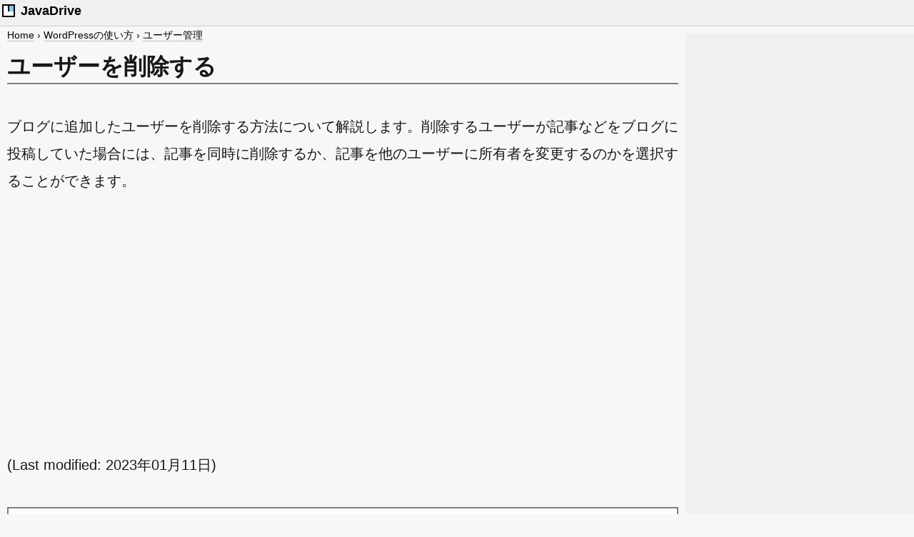

--- FILE ---
content_type: text/html
request_url: https://www.javadrive.jp/wordpress/user/index3.html
body_size: 3135
content:
<!DOCTYPE html>
<html lang="ja">
<head>
<meta charset="UTF-8">
<meta name="viewport" content="width=device-width, initial-scale=1">
<title>WordPress | ユーザーを削除する</title>
<meta name="description" content="ブログに追加したユーザーを削除する方法について解説します。削除するユーザーが記事などをブログに投稿していた場合には、記事を同時に削除するか、記事を他のユーザーに所有者を変更するのかを選択することができます。">

<meta property="og:title" content="ユーザーを削除する">
<meta property="og:type" content="article">
<meta property="og:url" content="https://www.javadrive.jp/wordpress/user/index3.html">
<meta property="og:image" content="https://www.javadrive.jp/wordpress/user/img/p3-0.png">
<meta property="og:site_name" content="Let'sプログラミング">
<meta property="og:description" content="ブログに追加したユーザーを削除する方法について解説します。削除するユーザーが記事などをブログに投稿していた場合には、記事を同時に削除するか、記事を他のユーザーに所有者を変更するのかを選択することができます。">
<meta property="fb:app_id" content="281106649095842">
<meta name="twitter:card" content="summary_large_image">
<meta name="twitter:site" content="@buzzwordjp">

<link rel="stylesheet" href="https://www.javadrive.jp/css/style114.css">


<!-- Global site tag (gtag.js) - Google Analytics -->
<script async src="https://www.googletagmanager.com/gtag/js?id=UA-6293295-1"></script>
<script>
  window.dataLayer = window.dataLayer || [];
  function gtag(){dataLayer.push(arguments);}
  gtag('js', new Date());

  gtag('config', 'UA-6293295-1');
</script>

<script type="application/ld+json">
{
  "@context": "https://schema.org",
  "@type":"Article",
  "headline":"ユーザーを削除する",
  "image": {
    "@type": "ImageObject",
    "url": "https://www.javadrive.jp/wordpress/user/img/p3-0.png",
    "height": 400,
    "width": 728
  },
  "author": {
    "@type": "Person",
    "name": "Tatsuo Ikura",
    "url": "http://www.buzzword.co.jp/profile/"
  },
  "publisher": {
    "@type": "Organization",
    "name": "Buzzword Inc.",
    "logo": {
      "@type": "ImageObject",
      "url": "http://www.buzzword.co.jp/img/buzzwordinc_logo.png"
    }
  },
  "datePublished": "2022-04-09",
  "dateModified": "2023-01-11"
}
</script>

<script type="application/ld+json">
{
  "@context": "https://schema.org",
  "@type": "BreadcrumbList",
  "itemListElement": [{
	"@type": "ListItem",
	"position": 1,
	"name": "Home",
	"item": "https://www.javadrive.jp/"
  },{
	"@type": "ListItem",
	"position": 2,
	"name": "WordPressの使い方",
	"item": "https://www.javadrive.jp/wordpress/"
  },{
	"@type": "ListItem",
	"position": 3,
	"name": "ユーザー管理",
	"item": "https://www.javadrive.jp/wordpress/user/"
  }]
}
</script>

</head>
<body>

	<div id="header">
		<div id="sitelogo">
			<img src="https://www.javadrive.jp/img/logo_small_c.png" alt="ロゴ" width="24" height="24"><span> JavaDrive</span>
		</div>
	</div>

	<div class="container">
		<div class="main">

			<div id="newpankuzubar">
				<ul id="newpankuzu">
				<li><a href="../../">Home</a>&nbsp;&rsaquo;</li>
				<li><a href="../">WordPressの使い方</a>&nbsp;&rsaquo;</li>
				<li><a href="./">ユーザー管理</a></li>
				</ul>
			</div>

			<h1>ユーザーを削除する</h1>

			<p>
			ブログに追加したユーザーを削除する方法について解説します。削除するユーザーが記事などをブログに投稿していた場合には、記事を同時に削除するか、記事を他のユーザーに所有者を変更するのかを選択することができます。
			</p>

			<div id="admokuji">
<script async src="https://pagead2.googlesyndication.com/pagead/js/adsbygoogle.js?client=ca-pub-5403370376223466"
     crossorigin="anonymous"></script>
<!-- JavaDrive PageTop Res -->
<ins class="adsbygoogle"
     style="display:block"
     data-ad-client="ca-pub-5403370376223466"
     data-ad-slot="2935955435"
     data-ad-format="auto"
     data-full-width-responsive="true"></ins>
<script>
     (adsbygoogle = window.adsbygoogle || []).push({});
</script>
			</div>

			<p>
			(Last modified: <time dateTime="2023-01-11">2023年01月11日</time>)
			</p>

			<div id="mokuji">
			<p id="mokujititle">目次</p>
			<ol>
			<li><a href="#section1">ユーザーを削除する</a></li>
			</ol>
			</div>

<div class="adbox">
	<div class="adl2">
<script async src="https://pagead2.googlesyndication.com/pagead/js/adsbygoogle.js?client=ca-pub-5403370376223466"
     crossorigin="anonymous"></script>
<!-- JavaDrive_PageCenter_Left -->
<ins class="adsbygoogle"
     style="display:block;width:100%;height:250px"
     data-ad-client="ca-pub-5403370376223466"
     data-ad-slot="3608890753"
     data-full-width-responsive="true"></ins>
<script>
     (adsbygoogle = window.adsbygoogle || []).push({});
</script>
	</div>

	<div class="adc">
<style type="text/css">
.adslot_PageCenter_Center { display:inline-block; width: 300px; height: 250px; }
@media (max-width: 640px) { .adslot_PageCenter_Center { display: none; } }
</style>
<script async src="https://pagead2.googlesyndication.com/pagead/js/adsbygoogle.js?client=ca-pub-5403370376223466"
     crossorigin="anonymous"></script>
<!-- JavaDrive_PageCenter_Center -->
<ins class="adsbygoogle adslot_PageCenter_Center"
     data-ad-client="ca-pub-5403370376223466"
     data-ad-slot="6877217777"
     data-full-width-responsive="true"></ins>
<script>
     (adsbygoogle = window.adsbygoogle || []).push({});
</script>
	</div>
</div>

<h2><a id="section1">ユーザーを削除する</a></h2>

			<p>
			ユーザーを削除するには、画面左側「ユーザー」の中にある「ユーザー一覧」をクリックして下さい。
			</p>

			<p>
			<img src="./img/p3-1.png" alt="ユーザーを削除する(1)" width="728" height="320" class="waku">
			</p>

			<p>
			「ユーザー」画面が表示されます。
			</p>

			<p>
			<img src="./img/p3-2.png" alt="ユーザーを削除する(2)" width="728" height="460">
			</p>

			<p>
			削除したいユーザーにマウスを合わせ、表示されたメニューの中から「削除」をクリックして下さい。
			</p>

			<p>
			<img src="./img/p3-3.png" alt="ユーザーを削除する(3)" width="728" height="420" class="waku">
			</p>

			<p>
			ユーザーを削除した場合に、このユーザーが投稿した記事などのコンテンツをどうするのか選択します。
			</p>

			<p>
			<img src="./img/p3-4.png" alt="ユーザーを削除する(4)" width="728" height="340" class="waku">
			</p>

			<p>
			「すべてのコンテンツを消去します。」を選択した場合はユーザーが削除される同時にそのユーザーが所有するコンテンツもすべて削除されます。コンテンツを他のユーザーの所有に変更する場合は「すべてのコンテンツを以下のユーザーのものにする」を選択してください。今回は「すべてのコンテンツを以下のユーザーのものにする」を選択しました。
			</p>

			<p>
			<img src="./img/p3-5.png" alt="ユーザーを削除する(5)" width="728" height="340" class="waku">
			</p>

			<p>
			削除するユーザーの代わりにコンテンツを所有するユーザーをドロップダウンメニューで選択してください。
			</p>

			<p>
			<img src="./img/p3-6.png" alt="ユーザーを削除する(6)" width="728" height="340" class="waku">
			</p>

			<p>
			設定が終わりましたら「削除を実行」をクリックして下さい。
			</p>

			<p>
			<img src="./img/p3-7.png" alt="ユーザーを削除する(7)" width="728" height="340" class="waku">
			</p>

			<p>
			ユーザーが削除されました。
			</p>

			<p>
			<img src="./img/p3-8.png" alt="ユーザーを削除する(8)" width="728" height="460">
			</p>

			<p>
			あらためてブログを表示してみると、削除したユーザーが投稿した記事はそのまま残っており、記事の投稿者が先ほどコンテンツの所有者として選択したユーザーに代わっていることが確認できます。
			</p>

			<p>
			<img src="./img/p3-9.png" alt="ユーザーを削除する(9)" width="728" height="460">
			</p>

			<p>
			<img src="./img/p3-10.png" alt="ユーザーを削除する(10)" width="728" height="400" class="waku">
			</p>

			<p>
			-- --
			</p>

			<p>
			ブログに追加したユーザーを削除する方法について解説しました。
			</p>

			<div id="profile">
			<p>( Written by Tatsuo Ikura )</p>
			</div>

<div class="adbox">
	<div class="adl2">
<script async src="https://pagead2.googlesyndication.com/pagead/js/adsbygoogle.js?client=ca-pub-5403370376223466"
     crossorigin="anonymous"></script>
<!-- JavaDrive_PageBottom_Left -->
<ins class="adsbygoogle"
     style="display:block;width:100%;height:250px"
     data-ad-client="ca-pub-5403370376223466"
     data-ad-slot="7356564070"
     data-full-width-responsive="true"></ins>
<script>
     (adsbygoogle = window.adsbygoogle || []).push({});
</script>
	</div>
</div>

			<div class="mbox">
				<div class="mbox_left">
					<img src="https://www.javadrive.jp/img/facex.png" width="1024" height="1024" alt="プロフィール画像">
				</div>
				<div class="mbox_right">
					<p class="title">著者 / <a href="http://www.buzzword.co.jp/profile/" rel="nofollow">TATSUO IKURA</a></p>
					<p>これから IT 関連の知識を学ばれる方を対象に、色々な言語でのプログラミング方法や関連する技術、開発環境構築などに関する解説サイトを運営しています。</p>
				</div>
			</div>

		</div>

		<div class="sidebar">

			<div class="adprcenter">
<script async src="https://pagead2.googlesyndication.com/pagead/js/adsbygoogle.js?client=ca-pub-5403370376223466"
     crossorigin="anonymous"></script>
<!-- JavaDrive PageRight Res -->
<ins class="adsbygoogle"
     style="display:block;width:100%;height:250px"
     data-ad-client="ca-pub-5403370376223466"
     data-ad-slot="9751460493"
     data-full-width-responsive="true"></ins>
<script>
     (adsbygoogle = window.adsbygoogle || []).push({});
</script>
			</div>

			<div class="adsticky">
				<div class="adstickyinner">
<style type="text/css">
.adslot_PageRightBottom { display:inline-block; width: 300px; height: 600px; }
@media (max-width: 990px) { .adslot_PageRightBottom { display: none; } }
</style>
<script async src="https://pagead2.googlesyndication.com/pagead/js/adsbygoogle.js?client=ca-pub-5403370376223466"
     crossorigin="anonymous"></script>
<!-- JavaDrive PageRightBottom -->
<ins class="adsbygoogle adslot_PageRightBottom"
     data-ad-client="ca-pub-5403370376223466"
     data-ad-slot="7775460635"
     data-full-width-responsive="true"></ins>
<script>
     (adsbygoogle = window.adsbygoogle || []).push({});
</script>
				</div>
			</div>

		</div>

	</div>

	<div id="footer">
		<p id="copyright">
		JavaDrive &copy;2006-2025 <a href="http://www.buzzword.co.jp/" rel="nofollow">Buzzword Inc.</a>. All Rights Reserved.
		</p>
	</div>

</body>
</html>


--- FILE ---
content_type: text/html; charset=utf-8
request_url: https://www.google.com/recaptcha/api2/aframe
body_size: 268
content:
<!DOCTYPE HTML><html><head><meta http-equiv="content-type" content="text/html; charset=UTF-8"></head><body><script nonce="euNJOKxF3ukpRGFibAM6IQ">/** Anti-fraud and anti-abuse applications only. See google.com/recaptcha */ try{var clients={'sodar':'https://pagead2.googlesyndication.com/pagead/sodar?'};window.addEventListener("message",function(a){try{if(a.source===window.parent){var b=JSON.parse(a.data);var c=clients[b['id']];if(c){var d=document.createElement('img');d.src=c+b['params']+'&rc='+(localStorage.getItem("rc::a")?sessionStorage.getItem("rc::b"):"");window.document.body.appendChild(d);sessionStorage.setItem("rc::e",parseInt(sessionStorage.getItem("rc::e")||0)+1);localStorage.setItem("rc::h",'1768517027353');}}}catch(b){}});window.parent.postMessage("_grecaptcha_ready", "*");}catch(b){}</script></body></html>

--- FILE ---
content_type: text/css
request_url: https://www.javadrive.jp/css/style114.css
body_size: 5409
content:
@charset "UTF-8";

body,div,h1,h2,h3,pre,p,ul,ol,li{
margin: 0;
padding: 0;
}

body{
color: #181818;
background: #F7F7F7;
font-family: "Helvetica", "Arial", "Hiragino Kaku Gothic ProN", "Hiragino Sans", "游ゴシック体", YuGothic, "游ゴシック Medium", "Yu Gothic Medium", "游ゴシック", "Yu Gothic", "メイリオ", Meiryo, sans-serif;
}

img {
max-width: 100%;
height: auto;
margin:10px 0;
border-width:0;
vertical-align:bottom;
}

img.waku{
border:1px solid #9f9f9f;
}

p{
font-size:20px;
line-height:1.9;
margin:2em 0 2em 0;
color:#181818;
}

pre{
font-size:20px;
line-height:1.9;
}

li{
font-size:20px;
}

a:link{color:#404040;}
a:visited{color:#404040;}
a:hover, a:active{color:#ff0000;}

h1{
font-size:32px;
font-weight: bold;
margin:10px 0 5px 0;
border-bottom:2px solid #808080;
}

h2{
font-size:32px;
font-weight: bold;
color: #FFFFFF;
background: #3F647F;
margin: 60px 0 40px;
padding: 1.5em 0.5em;
border-left:20px solid #223644;
}

h3{
font-size:26px;
font-weight: bold;
margin:40px 0 20px 0;
padding:0.5em 0 0.5em 0.5em;
border-left:10px solid #3F647F;
background: #BFE4FF;
}

h4{
font-size:20px;
margin:40px 0 20px 0;
border-bottom:1px solid #CCC;
}

h2 a:hover{color: #FFFFFF;}
h3 a:hover{color: #181818;}

div.samplecode{
font-size:22px;
font-weight: bold;
margin:40px 0 20px 0;
background: linear-gradient(transparent 70%, #C1E3FF 70%);
}

code{
font-family: Consolas, "Helvetica", "Hiragino Sans", "Hiragino Kaku Gothic ProN", "Arial", "游ゴシック体", YuGothic, "游ゴシック Medium", "Yu Gothic Medium", "游ゴシック", "Yu Gothic", "メイリオ", Meiryo, sans-serif;
background: #e0e0e0;
padding: 0 5px;
}

ul.basic li{
  margin-left:30px;
}

/* レイアウト */

.container {
max-width: 1330px;
margin: 0 auto;
display: flex;
justify-content: space-between;
}

#header{
width:100%;
border-bottom:1px solid #d0d0d0;
background:#f0f0f0;
}

.main {
width: 100%;
max-width: 970px;
padding: 0 10px;
flex-shrink: 1;
order: 1;
}

.sidebar {
width: 300px;
margin-top:10px;
padding: 0 10px;
background-color: #f0f0f0;
align-items: center;
flex-shrink: 0;
flex-basis: 300px;
order: 2;
}

/* ---- サイトロゴ(新) ---- */
#sitelogo{
max-width: 1330px;
margin: 0 auto;
padding:3px 0;
font-size:18px;
font-weight:bold;
color:#000000;
height:30px;
font-family: "游ゴシック体", YuGothic, "游ゴシック Medium", "Yu Gothic Medium", "游ゴシック", "Yu Gothic", "メイリオ", Meiryo, sans-serif;
}

#sitelogo img{
margin:0;
vertical-align: middle;
}

#sitelogo span{
vertical-align: middle;
}

/* --------------------------------------------- 新しいパンくず -------------------------------------------------- */

#newpankuzubar{
margin:0;
padding:3px 0;
width:100%;
}

#newpankuzu{
width:100%;
}

#newpankuzu li{
display:inline;
list-style-type:none;
font-size:14px;
color:#000;
}

#newpankuzu li a{
border-bottom:1px solid #c0c0c0;
}

#newpankuzu li a {text-decoration:none;}
#newpankuzu li a:link{color:#000;}
#newpankuzu li a:visited{color:#000;}
#newpankuzu li a:hover, a:active{color:#000;}

/* --------------------------------------------- 広告関係 -------------------------------------------------- */

.adbox{
display: flex;
justify-content: space-between;
margin: 30px 0;
}

.adl, .adc, .adr {
width: 300px;
height: 250px;
}

.adl2 {
width: 100%;
height: 250px;
}

/* --記事上広告(336x300用)-- */

#adtoplabel{
padding:0;
font-size:11px;
color:#696969;
margin-top:10px;
}

#admokuji{
margin:5px 0 0 0;
height:280px;
}

#adcenter{
margin:5px 0 10px 0;
height:280px;
}

#adcenter2{
margin:5px 0 10px 0;
height:90px;
}

#adcenter3{
margin:10px 0 10px 0;
height:90px;
}

#adbottom{
margin:5px 0 10px 0;
height:280px;
}

#adbottom2{
margin:5px 0 10px 0;
height:90px;
}

#adbottom3{
margin:10px 0 10px 0;
height:90px;
}

#adcenter_box{
margin-top:40px;
margin-bottom:20px;
display: flex;
justify-content: space-between;
height:280px;
}

#adcenter_l{
}

#adcenter_r{
}

#adbottom_box{
margin-top:40px;
display: flex;
justify-content: space-between;
height:280px;
}

#adbottom_l{
}

#adbottom_r{
}

/* --右サイドバー広告-- */

div.adright{
margin:10px 0 20px 0;
width:300px;
}

div.adrighttop{
margin:10px 0 20px 0;
width:300px;
height:250px;
}

div.adrightcenter{
margin:10px 0 20px 0;
width:300px;
height:600px;
}

/* --右サイドバー広告-- */

#adright_res{
margin:10px 0 20px 0;
width:100%;
height:250px;
text-align:center;
}

/* サイドバー内のボックス */
.adprtop {
width: 300px;
height: 600px;
}

.adprcenter {
width: 100%;
height: 250px;
margin: 20px 0;
}

#adright_affilitext{
width: 100%;
margin: 20px 0 10px 0;
font-size:18px;
}

#adright_affilibox{
width: 100%;
height: 250px;
margin: 10px 0 40px 0;
}

/* --右サイドバー追尾広告-- */

.adsticky {
width: 300px;
height: 600px;
position: -webkit-sticky; /* Safari */
position: sticky;
top: 10px;
}

#adfooter{
width: 970px;
text-align:center;
border-top:1px solid #cccccc;
margin: 30px auto 10px auto;
padding-top:10px;
height:200px;
}

div.adinner{
margin: 15px 0;
}

div.adinnerwide{
margin: 15px 0;
height:250px;
}

/* Profile(Written byの箇所) */

#profile{
margin:15px 0;
}

#profile p{
margin:0;
padding:0;
color:#404040;
padding:0 10px 0 0;
text-align:right;
font-size:12px;
font-style:italic;
}

/* ---------------------------------------------  Profile(記事下) -------------------------------------------------- */

#profiletitle2{
font-size:18px;
font-weight:bold;
margin:30px 0 10px 0;
border-bottom:1px solid #7f7f7f;
color:#333333;
}

#profileblock2{
display: flex;
}

#profilephoto2{
width:140px;
}

#profilephoto2 img{
padding:10px;
border:1px solid #9f9f9f;
}

#profiletext2{
flex: 1;
width:100%;
}

#profiletext2 p{
font-size:16px;
margin:5px 0 0 0;
}

#profiletext a {text-decoration:none;}
#profiletext a:link{color:#0000ff;}
#profiletext a:visited{color:#0000ff;}
#profiletext a:hover, a:active{color:#0000ff;}

/* ---------------------------------------------  フッター -------------------------------------------------- */

#footer{
border-top:1px solid #cccccc;
padding:5px 0;
max-width: 1092px;
margin: 0 auto;
}

#copyright{
margin:0px;
padding:0px;
color:#606060;
font-size:12px;
text-align:center;
}

#copyright a:link{color:#606060;}
#copyright a:visited{color:#606060;}
#copyright a:hover, a:active{color:#606060;}

/* ---------------------------------------------  div や pre  -------------------------------------------------- */

span.red{color:#dc143c;}
span.blue{color:#156EDB;}
span.bold{font-weight:bold;}
span.redbold{font-weight:bold;color:#dc143c;}
span.bluebold{font-weight:bold;color:#156EDB;}
span.s{font-size:12px;}

/* -- 下線 --*/
span.ct{font-weight:bold;font-size:16px;color:#FF7F7F;}
span.k{background: linear-gradient(transparent 70%, #FFC1C3 70%);}

span.sbig{font-size:26px}
span.big{font-size:22px}
span.small{font-size:16px;}

span.key{
border: 1px solid #888;
border-radius: 5px;
box-shadow: 0 3px 4px rgba(0, 0, 0, 0.32);
font-size: 0.85em;
font-weight: bold;
padding: 2px 5px;
}

/* -- 装飾用 ---- */

pre.fixcode{
font-size:14px;
font-family: "Consolas", "Bitstream Vera Sans Mono", "Courier New", Courier, Meiryo, 'ＭＳ ゴシック', monospace;
line-height:1.5;
background-color:#f8f8ff;
border:1px solid #dcdcdc;
padding:10px 20px 10px 15px;
margin:10px 0;
overflow:auto;
}

pre.fixcomment{
font-size:14px;
font-family: "Consolas", "Bitstream Vera Sans Mono", "Courier New", Courier, Meiryo, 'ＭＳ ゴシック', monospace;
line-height:1.5;
background-color:#fffff0;
border:1px solid #dcdcdc;
padding:10px 20px 10px 15px;
margin:10px 0;
overflow:auto;
}

pre.fixcommand{
font-size:14px;
font-family: "Consolas", "Courier New", monospace;
line-height:1.5;
background-color:#000000;
color:#ffffff;
border-top:20px solid #298FCC;
padding:10px 20px 10px 15px;
margin:10px 0;
overflow:auto;
min-height:250px;
white-space: pre-wrap;
}

pre.mheader{
-moz-box-sizing: border-box;
box-sizing: border-box;
font-size:14px;
font-family: "Consolas", "Bitstream Vera Sans Mono", "Courier New", Courier, Meiryo, 'ＭＳ ゴシック', monospace;
line-height:1.5;
border:1px solid #C8C8C8;
background-color:#eee8aa;
margin:10px 0 0 0;
padding:5px 10px;
width:100%;
overflow:auto;
}

pre.mexplain{
-moz-box-sizing: border-box;
box-sizing: border-box;
font-size:12px;
font-family: "Consolas", "Bitstream Vera Sans Mono", "Courier New", Courier, Meiryo, 'ＭＳ ゴシック', monospace;
line-height:1.5;
border-bottom:1px solid #C8C8C8;
border-right:1px solid #C8C8C8;
border-left:1px solid #C8C8C8;
background-color:#f5f5dc;
margin:0 0 10px 0;
padding:5px 10px;
width:100%;
overflow:auto;
}

table.pro{
border:none;
font-size:18px;
border-collapse:collapse;
width:100%;
}

table.pro th{
border:1px solid #888888;
padding:8px;
background-color:#eeeeee;
}

table.pro td{
border:1px solid #888888;
padding:8px;
background-color:#fafafa;
}

table.pro2{
border:none;
font-size:20px;
border-collapse:collapse;
width:100%;
}

table.pro2 th{
border:1px solid #888888;
padding:8px;
background-color:#eeeeee;
}

table.pro2 td{
border:1px solid #888888;
padding:8px;
background-color:#fafafa;
}

blockquote.other{
margin:10px 0 10px 15px;
border-left:3px solid #d0d0d0;
padding-left:8px;
font-size:18px;
}

/* ---- カラーボックス ---- */

.titlebox1 {
margin: 20px 0;
padding: 10px 20px;
border: solid 3px #62c1ce;
background:#F9FEFF;
overflow-x:scroll;
}

.titlebox2 {
margin: 20px 0;
padding: 10px 20px;
border: solid 3px #FFBF60;
background:#FFFCF7;
overflow-x:scroll;
}

.titlebox3 {
margin: 20px 0;
padding: 10px 20px;
border: solid 3px #c4c4c4;
background:#f3f3f3;
overflow-x:scroll;
}


.titlebox1 p, .titlebox1 pre, .titlebox2 p, .titlebox2 pre, .titlebox3 p, .titlebox3 pre, .titlebox4 p, .titlebox4 pre{
margin: 0; 
padding: 0;
/* font-family: Consolas, 'Helvetica Neue','Helvetica','Arial', 'ヒラギノ角ゴ Pro W3', 'Hiragino Kaku Gothic Pro','メイリオ', 'Meiryo', '游ゴシック', 'Yu Gothic', 'ＭＳ Ｐゴシック', sans-serif; */
/* font-family: Consolas, "Helvetica Neue", "Helvetica", "Hiragino Sans", "Hiragino Kaku Gothic ProN", "Arial", "Yu Gothic", "Meiryo", sans-serif; */
font-family: Consolas, "Helvetica", "Hiragino Sans", "Hiragino Kaku Gothic ProN", "Arial", "Yu Gothic Medium", "Yu Gothic", sMeiryo, sans-serif;
font-size:20px;
}

.titlebox4 {
margin: 20px 0;
padding: 20px 20px;
background:#303030;
overflow-x:scroll;
}

.titlebox4 p, .titlebox4 pre{
color:#eeeeee;
}

.titlebox4 span.bold{
font-weight:bold;
color:#0094FF;
}

.titlebox-top{
margin-bottom:0
}

.titlebox-bottom{
margin-top:0;
border-top:none;
background: #fdfdfd;
}

.longtext{
overflow-x:scroll;
}

/* ---------------------------------------------  目次  -------------------------------------------------- */

#mokuji{
background:#fcfcfc;
padding: 1em 1em 1em 3em;
border: solid 2px gray;
margin:20px 0;
}

#mokuji li{
padding: 5px 0;
}

#mokuji li a{
text-decoration-color: #d0d0d0;
}

#mokujititle{
margin:0;
padding: 5px 0;
}

#mokuji ol.next{
margin-left:2em;
}

/* 二列用 */
#catemokuji{
display: flex;
flex-wrap: wrap;
justify-content: space-between;
background:#fcfcfc;
padding: 15px 15px 15px 25px;
border: solid 2px gray;
margin:20px 0;
}

#catemokuji div.catebox{
width: 45%;
}

/* 一列用 */
#catemokuji1{
background:#fcfcfc;
padding: 15px 15px 15px 25px;
border: solid 2px gray;
margin:20px 0;
}

#catemokuji1 div.catebox{
width: 100%;
}

div.sidebartitle{
margin:0 0 5px 0;
padding:2px 0 0 5px;
font-size:22px;
border-bottom:1px solid #a0a0a0;
background:none;
}

/* ---------------------------------------------  カテゴリページ用  -------------------------------------------------- */

div.menuboxtitle{
margin:0 0 5px 0;
padding:10px 0 10px 0px;
font-size:26px;
background:#F4FDFF;
border-top:solid 5px #62c1ce;
border-bottom:solid 5px #62c1ce;
text-decoration: underline #ADC0D8;
text-underline-offset: 6px;
font-weight: bold;
}

div.menuboxtitle a{
text-decoration: none;
}

div.menubox a{
text-decoration: none;
}

div.menubox{
margin:30px 0 35px 0;
}

div.menubox ul{
margin:15px 0 60px 0;
}

/* ------ */

div.menubox li{
margin:3px 0 0 5px;
padding:3px 0 6px 0px;
font-size:18px;
color:#000;
border-bottom:1px solid #d8d8d8;
list-style-type:none;
}

div.menubox li a{
text-decoration: underline #ADC0D8;
text-underline-offset: 6px;
}

/* ------ */

div.menubox li.list{
margin:0 0 5px 0;
padding:2px 0 0 0px;
border-bottom:2px solid #808080;
background:none;
list-style-type:none;
text-decoration:none;
font-size:20px;
font-weight: bold;
}

/* ------ */

div.menubox li.navi{
margin:0 0 5px 0;
padding:2px 0 0 0px;
font-size:26px;
border-bottom:1px solid #a0a0a0;
background:none;
list-style-type:none;
}

/* ------ */

div.menubox li.more{
margin:6px 0 0 0;
padding:0 0 0 15px;
font-size:13px;
color:#20b2aa;
}

div.menubox li.more a{color:#007F0E;}
div.menubox li.more a:link{color:#007F0E;}
div.menubox li.more a:visited{color:#007F0E;}

/* ------ */

div.menubox li.comment{
color:#7f7f7f;
padding:0 0 0 20px;
font-size:11px;
background:none;
border:none;
}

/* ------ */

div.menubox li.subnavi{
background:none;
font-weight:bold;
padding:10px 0 10px 20px;
}

/* --- サイドバーカテゴリ用 ------ */

div.sidebarcate{
margin:20px 0 40px 0;
}

div.sidebarcate ul{
margin:0;
}

/* ------ */

div.sidebarcate li{
margin:5px 0;
font-size:14px;
color:#000;
list-style-type:none;
}

div.sidebarcate li a{color:#004A7F;}
div.sidebarcate li a:link{color:#004A7F;}
div.sidebarcate li a:visited{color:#004A7F;}
div.sidebarcate li a:hover, a:active{color:#ff0000;}

#searchbox{
margin:10px 0 20px 0;
padding:50px 0 56px 0;
border-bottom:1px solid #a0a0a0;
}

/* ---フッタープロフィール--- */

div.mbox {
    display: flex;
    max-width: 970px;
    width: 100%;
    margin:20px auto;
}

div.mbox_left {
    flex: 1;
    background-color: #303030;
    box-sizing: border-box;
    text-align: center;
    max-width: 200px;
}

div.mbox_left img{
    margin:0;
}

div.mbox_right {
    flex: 1;
    background-color: #303030;
    box-sizing: border-box;
    text-align: left;
    padding:15px;
}

div.mbox_right p.title{
    margin:0 0 10px 0;
    font-size:20px;
}

div.mbox_right p{
    margin:5px 0;
color:#eeeeee;
}

div.mbox_right p a{color:#eeeeee;}
div.mbox_right p a:link{color:#eeeeee;}
div.mbox_right p a:visited{color:#eeeeee;}
div.mbox_right p a:hover, a:active{color:#eeeeee;}

/*-- 色付き ol --*/

ol.colorlist{
  
  list-style: none;
  padding: 0;
  margin: 0;
}

ol.colorlist li{
  padding: 5px 0;
  margin: 0;
}
 
ol.colorlist a{
  position: relative;
  display: block;
  text-decoration: none;
  padding: 3px 3px 3px 8px;
  margin: 0 0 0 30px;
  background: #f1f8ff;
  color: #333;
  font-weight: bold;
  font-size:16px;
}
 
ol.colorlist a:hover{
  background: #ffd9d3;
}   
 
ol.colorlist a:before{
  position: absolute;
  content: counter(list);
  counter-increment: list;
  position: absolute;   
  /*数字のデザイン変える*/
  display:inline-block;
  font-weight:bold;
  top: 50%;
  transform: translateY(-50%);
  left: -37px;
  width: 32px;
  height: 32px;
  font-size:16px;
  line-height: 32px;
  text-align: center;
  background: #5c9ee7;
  color: #fff;
}
 
ol.colorlist a:after{   
}
 
ol.colorlist a:hover:after{
}

/* ------------------- カテゴリページのデザイン ---------------- */
.cblock {
    background: #ffffff;
    border: 2px solid #ddd;
    border-radius: 8px;
    padding: 15px;
    margin-bottom: 20px;
    box-shadow: 2px 2px 8px rgba(0, 0, 0, 0.1);
}

/* カテゴリタイトル（リンク付き） */
.cblock-title a {
    display: block;
    font-size: 24px;
    font-weight: bold;
    color: #444;
    text-decoration: none;
    padding: 10px;
    background: #e6f7ff;
    border-left: 5px solid #1890ff;
    border-radius: 5px 5px 0 0;
    transition: background 0.3s, border-left 0.3s;
}

/* カテゴリタイトルのホバー */
.cblock-title a:hover {
    background: #d0ebff;
    border-left: 5px solid #007acc;
}

.cblock-description {
    font-size: 18px;
    color: #666;
    margin: 10px 15px 15px;
    line-height: 1.6;
    background: #f8f8f8;
    padding: 10px;
    border-radius: 5px;
    border-left: 4px solid #ddd;
}

/* 記事リスト */
.cblock-list {
    list-style: none;
    padding: 0;
    margin: 10px 0 0;
}

/* 記事アイテム（リンク付き） */
.cblock-list li a {
    font-size: 18px;
    display: block;
    padding: 10px;
    border-bottom: 1px solid #ddd;
    color: #333;
    text-decoration: none;
    transition: background 0.3s, transform 0.2s, color 0.3s;
}

/* 記事アイテムのホバー */
.cblock-list li a:hover {
    background: #f5f5f5;
    transform: scale(1.02);
    text-decoration: underline;
    color: #007acc;
}

/* 最後の記事アイテムのボーダーを消す */
.cblock-list li:last-child a {
    border-bottom: none;
}

/* 記事アイテム */
.cblock-list li.subtitle {
    font-siz:20px;
    font-weight: bold;
    padding: 20px 10px 10px 10px;
}

/* ------------ 基本のリスト --------------*/
ul.col {
    background: #ffffff; /* リスト全体の背景色 */
    padding: 15px;
    border-radius: 8px;
    border: 1px solid #BBB;
    list-style: none; /* デフォルトの点（●）を消す */
    max-width: 100%; /* 適度な幅を設定 */
}

/* LI のデザイン */
ul.col li {
    margin: 0;
    padding: 12px 15px 12px 20px;
    border-bottom: 1px solid #ddd;
    transition: background 0.3s, transform 0.2s;
    position: relative;
}

ul.col li:nth-child(even) {
    background: #eef7ff;
}

ul.col li:nth-child(odd) {
    background: #f8f8f8;
}

/* リストアイテムのカスタムマーク */
ul.col li::before {
    content: "•"; /* 点（●）を表示 */
    color: #1890ff;
    font-size: 20px;
    font-weight: bold;
    position: absolute;
    left: 5px;
    top: 50%;
    transform: translateY(-50%);
}

/* -------- 見出しと説明があるボックス ----------- */
/* 1つの枠にまとめる */
.cardbox {
    background: #ffffff;
    border: 2px solid #bbb;
    border-radius: 8px;
    padding: 20px;
    max-width: 100%;
    box-shadow: 2px 2px 8px rgba(0, 0, 0, 0.1);
}

/* 各セクションをカード風に */
.cardbox .section {
    background: #eef7ff;
    padding: 15px;
    border-radius: 8px;
    margin-bottom: 10px;
    box-shadow: 1px 1px 5px rgba(0, 0, 0, 0.05);
    display: flex;
    align-items: center;
}

/* 番号をバッジ風に */
.cardbox .section-number {
    background: #1890ff;
    color: white;
    font-size: 16px;
    font-weight: bold;
    width: 30px;
    height: 30px;
    display: flex;
    align-items: center;
    justify-content: center;
    border-radius: 50%;
    margin-right: 15px;
}

/* タイトルと説明をまとめる */
.cardbox .section-content {
    flex: 1;
}

/* タイトル */
.cardbox .section-title {
    font-size: 22px;
    font-weight: bold;
    color: #333;
}

/* 説明文 */
.cardbox .section-description {
    font-size: 18px;
    color: #555;
    margin: 5px 0 0 0;
    line-height: 1.6;
}

/* YouTube の動画埋め込み用 */
.youtubearea{
  width: 100%;
  aspect-ratio: 16 / 9;
  margin:20px 0;
}

.youtubearea iframe{
  width: 100%;
  height: 100%;
}


/* Media queries
-------------------------------------------------------*/
@media (max-width: 1330px) {
    .adr{
    display: none;
    }

    .adbox {
    justify-content: space-evenly; /* 1番目と2番目を均等配置 */
    }
}

@media (max-width: 990px) {
    .container{
    display: block;
    }

    .main{
    max-width: 970px;
    width: auto;
    padding: 0 10px;
    margin: 0 auto;
    }

    .sidebar {
    max-width: 970px;
    width: auto;
    padding: 0 10px;
    margin: 0 auto;
    }

    .adbox {
    margin: 30px auto; /* 中央寄せ */
    }

    .adprtop, .adsticky {
    display: none;
    }

    #catemokuji div.catebox{
    width: 100%;
    }

    #sitelogo{
    margin-left:10px;
    }

    #adfooter{
    display:none;
    }

    .adl, .adc {
    margin: 0;
    }

    p{
    font-size:18px;
    }

    pre{
    font-size:18px;
    }

    li{
    font-size:18px;
    }

    div.menubox li.navi{
    font-size:22px;
    }
}

@media (max-width: 640px) {
    .adc {
    display: none;
    }

    .adl {
    width: 100%;
    }
}
